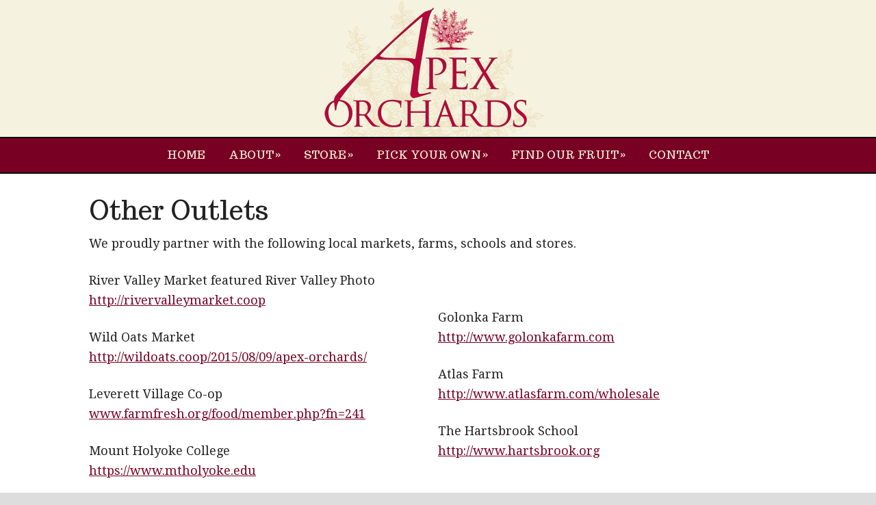

--- FILE ---
content_type: text/html; charset=UTF-8
request_url: https://apexorchards.com/other-outlets/
body_size: 7962
content:
<!DOCTYPE html>
<html lang="en-US">
<head >
<meta charset="UTF-8" />
<meta name="viewport" content="width=device-width, initial-scale=1" />
<meta name="viewport" content="width=device-width, initial-scale=1.0" id="dynamik-viewport"/>
<title>OTHER OUTLETS</title>
<script type="text/javascript">
/* <![CDATA[ */
window.JetpackScriptData = {"site":{"icon":"https://i0.wp.com/apexorchards.com/wp-content/uploads/2016/07/cropped-2f24deb6b9c28cfbe5d6b9ff813be79c_lm2k.jpg?w=64\u0026ssl=1","title":"Apex Orchards","host":"unknown","is_wpcom_platform":false}};
/* ]]> */
</script>
<meta name='robots' content='max-image-preview:large' />
	<style>img:is([sizes="auto" i], [sizes^="auto," i]) { contain-intrinsic-size: 3000px 1500px }</style>
	<link rel='dns-prefetch' href='//www.googletagmanager.com' />
<link rel='dns-prefetch' href='//stats.wp.com' />
<link rel='dns-prefetch' href='//fonts.googleapis.com' />
<link rel="alternate" type="application/rss+xml" title="Apex Orchards &raquo; Feed" href="https://apexorchards.com/feed/" />
<link rel="alternate" type="application/rss+xml" title="Apex Orchards &raquo; Comments Feed" href="https://apexorchards.com/comments/feed/" />
<link rel="canonical" href="https://apexorchards.com/other-outlets/" />
<script type="text/javascript">
/* <![CDATA[ */
window._wpemojiSettings = {"baseUrl":"https:\/\/s.w.org\/images\/core\/emoji\/16.0.1\/72x72\/","ext":".png","svgUrl":"https:\/\/s.w.org\/images\/core\/emoji\/16.0.1\/svg\/","svgExt":".svg","source":{"concatemoji":"https:\/\/apexorchards.com\/wp-includes\/js\/wp-emoji-release.min.js?ver=f9d770f10d71bb249d85d3d35c233f21"}};
/*! This file is auto-generated */
!function(s,n){var o,i,e;function c(e){try{var t={supportTests:e,timestamp:(new Date).valueOf()};sessionStorage.setItem(o,JSON.stringify(t))}catch(e){}}function p(e,t,n){e.clearRect(0,0,e.canvas.width,e.canvas.height),e.fillText(t,0,0);var t=new Uint32Array(e.getImageData(0,0,e.canvas.width,e.canvas.height).data),a=(e.clearRect(0,0,e.canvas.width,e.canvas.height),e.fillText(n,0,0),new Uint32Array(e.getImageData(0,0,e.canvas.width,e.canvas.height).data));return t.every(function(e,t){return e===a[t]})}function u(e,t){e.clearRect(0,0,e.canvas.width,e.canvas.height),e.fillText(t,0,0);for(var n=e.getImageData(16,16,1,1),a=0;a<n.data.length;a++)if(0!==n.data[a])return!1;return!0}function f(e,t,n,a){switch(t){case"flag":return n(e,"\ud83c\udff3\ufe0f\u200d\u26a7\ufe0f","\ud83c\udff3\ufe0f\u200b\u26a7\ufe0f")?!1:!n(e,"\ud83c\udde8\ud83c\uddf6","\ud83c\udde8\u200b\ud83c\uddf6")&&!n(e,"\ud83c\udff4\udb40\udc67\udb40\udc62\udb40\udc65\udb40\udc6e\udb40\udc67\udb40\udc7f","\ud83c\udff4\u200b\udb40\udc67\u200b\udb40\udc62\u200b\udb40\udc65\u200b\udb40\udc6e\u200b\udb40\udc67\u200b\udb40\udc7f");case"emoji":return!a(e,"\ud83e\udedf")}return!1}function g(e,t,n,a){var r="undefined"!=typeof WorkerGlobalScope&&self instanceof WorkerGlobalScope?new OffscreenCanvas(300,150):s.createElement("canvas"),o=r.getContext("2d",{willReadFrequently:!0}),i=(o.textBaseline="top",o.font="600 32px Arial",{});return e.forEach(function(e){i[e]=t(o,e,n,a)}),i}function t(e){var t=s.createElement("script");t.src=e,t.defer=!0,s.head.appendChild(t)}"undefined"!=typeof Promise&&(o="wpEmojiSettingsSupports",i=["flag","emoji"],n.supports={everything:!0,everythingExceptFlag:!0},e=new Promise(function(e){s.addEventListener("DOMContentLoaded",e,{once:!0})}),new Promise(function(t){var n=function(){try{var e=JSON.parse(sessionStorage.getItem(o));if("object"==typeof e&&"number"==typeof e.timestamp&&(new Date).valueOf()<e.timestamp+604800&&"object"==typeof e.supportTests)return e.supportTests}catch(e){}return null}();if(!n){if("undefined"!=typeof Worker&&"undefined"!=typeof OffscreenCanvas&&"undefined"!=typeof URL&&URL.createObjectURL&&"undefined"!=typeof Blob)try{var e="postMessage("+g.toString()+"("+[JSON.stringify(i),f.toString(),p.toString(),u.toString()].join(",")+"));",a=new Blob([e],{type:"text/javascript"}),r=new Worker(URL.createObjectURL(a),{name:"wpTestEmojiSupports"});return void(r.onmessage=function(e){c(n=e.data),r.terminate(),t(n)})}catch(e){}c(n=g(i,f,p,u))}t(n)}).then(function(e){for(var t in e)n.supports[t]=e[t],n.supports.everything=n.supports.everything&&n.supports[t],"flag"!==t&&(n.supports.everythingExceptFlag=n.supports.everythingExceptFlag&&n.supports[t]);n.supports.everythingExceptFlag=n.supports.everythingExceptFlag&&!n.supports.flag,n.DOMReady=!1,n.readyCallback=function(){n.DOMReady=!0}}).then(function(){return e}).then(function(){var e;n.supports.everything||(n.readyCallback(),(e=n.source||{}).concatemoji?t(e.concatemoji):e.wpemoji&&e.twemoji&&(t(e.twemoji),t(e.wpemoji)))}))}((window,document),window._wpemojiSettings);
/* ]]> */
</script>
<link rel='stylesheet' id='dynamik_minified_stylesheet-css' href='https://apexorchards.com/wp-content/uploads/dynamik-gen/theme/dynamik-min.css?ver=1546035858' type='text/css' media='all' />
<style id='wp-emoji-styles-inline-css' type='text/css'>

	img.wp-smiley, img.emoji {
		display: inline !important;
		border: none !important;
		box-shadow: none !important;
		height: 1em !important;
		width: 1em !important;
		margin: 0 0.07em !important;
		vertical-align: -0.1em !important;
		background: none !important;
		padding: 0 !important;
	}
</style>
<style id='classic-theme-styles-inline-css' type='text/css'>
/*! This file is auto-generated */
.wp-block-button__link{color:#fff;background-color:#32373c;border-radius:9999px;box-shadow:none;text-decoration:none;padding:calc(.667em + 2px) calc(1.333em + 2px);font-size:1.125em}.wp-block-file__button{background:#32373c;color:#fff;text-decoration:none}
</style>
<link rel='stylesheet' id='mediaelement-css' href='https://apexorchards.com/wp-includes/js/mediaelement/mediaelementplayer-legacy.min.css?ver=4.2.17' type='text/css' media='all' />
<link rel='stylesheet' id='wp-mediaelement-css' href='https://apexorchards.com/wp-includes/js/mediaelement/wp-mediaelement.min.css?ver=f9d770f10d71bb249d85d3d35c233f21' type='text/css' media='all' />
<style id='jetpack-sharing-buttons-style-inline-css' type='text/css'>
.jetpack-sharing-buttons__services-list{display:flex;flex-direction:row;flex-wrap:wrap;gap:0;list-style-type:none;margin:5px;padding:0}.jetpack-sharing-buttons__services-list.has-small-icon-size{font-size:12px}.jetpack-sharing-buttons__services-list.has-normal-icon-size{font-size:16px}.jetpack-sharing-buttons__services-list.has-large-icon-size{font-size:24px}.jetpack-sharing-buttons__services-list.has-huge-icon-size{font-size:36px}@media print{.jetpack-sharing-buttons__services-list{display:none!important}}.editor-styles-wrapper .wp-block-jetpack-sharing-buttons{gap:0;padding-inline-start:0}ul.jetpack-sharing-buttons__services-list.has-background{padding:1.25em 2.375em}
</style>
<link rel='stylesheet' id='fl-builder-layout-71-css' href='https://apexorchards.com/wp-content/uploads/bb-plugin/cache/71-layout.css?ver=5eec4ab6afb8f0f5107438128f57308b' type='text/css' media='all' />
<link rel='stylesheet' id='dynamik_enqueued_google_fonts-css' href='//fonts.googleapis.com/css?family=Droid+Serif%3A400%2C700%2C400italic%7CTrocchi%7COpen+Sans%3A400%2C400italic%2C700%2C700italic%2C300%2C300italic&#038;ver=1.9.7' type='text/css' media='all' />
<link rel='stylesheet' id='sharedaddy-css' href='https://apexorchards.com/wp-content/plugins/jetpack/modules/sharedaddy/sharing.css?ver=14.8' type='text/css' media='all' />
<link rel='stylesheet' id='social-logos-css' href='https://apexorchards.com/wp-content/plugins/jetpack/_inc/social-logos/social-logos.min.css?ver=14.8' type='text/css' media='all' />
<script type="text/javascript" src="https://apexorchards.com/wp-includes/js/jquery/jquery.min.js?ver=3.7.1" id="jquery-core-js"></script>
<script type="text/javascript" src="https://apexorchards.com/wp-includes/js/jquery/jquery-migrate.min.js?ver=3.4.1" id="jquery-migrate-js"></script>
<script type="text/javascript" src="https://www.googletagmanager.com/gtag/js?id=UA-81859979-1&amp;ver=f9d770f10d71bb249d85d3d35c233f21" id="wk-analytics-script-js"></script>
<script type="text/javascript" id="wk-analytics-script-js-after">
/* <![CDATA[ */
function shouldTrack(){
var trackLoggedIn = true;
var loggedIn = false;
if(!loggedIn){
return true;
} else if( trackLoggedIn ) {
return true;
}
return false;
}
function hasWKGoogleAnalyticsCookie() {
return (new RegExp('wp_wk_ga_untrack_' + document.location.hostname)).test(document.cookie);
}
if (!hasWKGoogleAnalyticsCookie() && shouldTrack()) {
//Google Analytics
window.dataLayer = window.dataLayer || [];
function gtag(){dataLayer.push(arguments);}
gtag('js', new Date());
gtag('config', 'UA-81859979-1', { 'anonymize_ip': true });
}
/* ]]> */
</script>
<link rel="https://api.w.org/" href="https://apexorchards.com/wp-json/" /><link rel="alternate" title="JSON" type="application/json" href="https://apexorchards.com/wp-json/wp/v2/pages/71" /><link rel="EditURI" type="application/rsd+xml" title="RSD" href="https://apexorchards.com/xmlrpc.php?rsd" />
<link rel="alternate" title="oEmbed (JSON)" type="application/json+oembed" href="https://apexorchards.com/wp-json/oembed/1.0/embed?url=https%3A%2F%2Fapexorchards.com%2Fother-outlets%2F" />
<link rel="alternate" title="oEmbed (XML)" type="text/xml+oembed" href="https://apexorchards.com/wp-json/oembed/1.0/embed?url=https%3A%2F%2Fapexorchards.com%2Fother-outlets%2F&#038;format=xml" />
<script type="text/javascript">
(function(url){
	if(/(?:Chrome\/26\.0\.1410\.63 Safari\/537\.31|WordfenceTestMonBot)/.test(navigator.userAgent)){ return; }
	var addEvent = function(evt, handler) {
		if (window.addEventListener) {
			document.addEventListener(evt, handler, false);
		} else if (window.attachEvent) {
			document.attachEvent('on' + evt, handler);
		}
	};
	var removeEvent = function(evt, handler) {
		if (window.removeEventListener) {
			document.removeEventListener(evt, handler, false);
		} else if (window.detachEvent) {
			document.detachEvent('on' + evt, handler);
		}
	};
	var evts = 'contextmenu dblclick drag dragend dragenter dragleave dragover dragstart drop keydown keypress keyup mousedown mousemove mouseout mouseover mouseup mousewheel scroll'.split(' ');
	var logHuman = function() {
		if (window.wfLogHumanRan) { return; }
		window.wfLogHumanRan = true;
		var wfscr = document.createElement('script');
		wfscr.type = 'text/javascript';
		wfscr.async = true;
		wfscr.src = url + '&r=' + Math.random();
		(document.getElementsByTagName('head')[0]||document.getElementsByTagName('body')[0]).appendChild(wfscr);
		for (var i = 0; i < evts.length; i++) {
			removeEvent(evts[i], logHuman);
		}
	};
	for (var i = 0; i < evts.length; i++) {
		addEvent(evts[i], logHuman);
	}
})('//apexorchards.com/?wordfence_lh=1&hid=1D23F51CA71BFDD8AB4052FF2E4E0A64');
</script>
<style>
#wpadminbar li#wp-admin-bar-wp-logo {
    display: none; 
}
</style>

		<style>img#wpstats{display:none}</style>
		<!-- This code is added by Analytify (7.0.4) https://analytify.io/ !-->
			<script async src="https://www.googletagmanager.com/gtag/js?id=?UA-81859979-1"></script>
			<script>
			window.dataLayer = window.dataLayer || [];
			function gtag(){dataLayer.push(arguments);}
			gtag('js', new Date());

			const configuration = JSON.parse( '{"anonymize_ip":"false","forceSSL":"false","allow_display_features":"false","debug_mode":true}' );
			const gaID = 'UA-81859979-1';

			
			gtag('config', gaID, configuration);

			
			</script>

			<!-- This code is added by Analytify (7.0.4) !--><link rel="pingback" href="https://apexorchards.com/xmlrpc.php" />
<meta name="google-site-verification" content="UUAVVdIlCmZfB6ncBW-32-xxzyR9YVrKTMEbinG4dek" /><script type="text/javascript">
var dynamik_sf_enabled = true;
var dynamik_reveal_sub_pages = false;
var media_query_mobile_width = 839;
</script>
<script type="text/javascript" src="https://apexorchards.com/wp-content/plugins/si-captcha-for-wordpress/captcha/si_captcha.js?ver=1766967297"></script>
<!-- begin SI CAPTCHA Anti-Spam - login/register form style -->
<style type="text/css">
.si_captcha_small { width:175px; height:45px; padding-top:10px; padding-bottom:10px; }
.si_captcha_large { width:250px; height:60px; padding-top:10px; padding-bottom:10px; }
img#si_image_com { border-style:none; margin:0; padding-right:5px; float:left; }
img#si_image_reg { border-style:none; margin:0; padding-right:5px; float:left; }
img#si_image_log { border-style:none; margin:0; padding-right:5px; float:left; }
img#si_image_side_login { border-style:none; margin:0; padding-right:5px; float:left; }
img#si_image_checkout { border-style:none; margin:0; padding-right:5px; float:left; }
img#si_image_jetpack { border-style:none; margin:0; padding-right:5px; float:left; }
img#si_image_bbpress_topic { border-style:none; margin:0; padding-right:5px; float:left; }
.si_captcha_refresh { border-style:none; margin:0; vertical-align:bottom; }
div#si_captcha_input { display:block; padding-top:15px; padding-bottom:5px; }
label#si_captcha_code_label { margin:0; }
input#si_captcha_code_input { width:65px; }
p#si_captcha_code_p { clear: left; padding-top:10px; }
.si-captcha-jetpack-error { color:#DC3232; }
</style>
<!-- end SI CAPTCHA Anti-Spam - login/register form style -->

<!-- Jetpack Open Graph Tags -->
<meta property="og:type" content="article" />
<meta property="og:title" content="OTHER OUTLETS" />
<meta property="og:url" content="https://apexorchards.com/other-outlets/" />
<meta property="og:description" content="Other Outlets We proudly partner with the following local markets, farms, schools and stores. River Valley Market featured River Valley Photo Wild Oats Market Leverett Village Co-opwww.farmfresh.or…" />
<meta property="article:published_time" content="2016-06-20T19:22:38+00:00" />
<meta property="article:modified_time" content="2025-12-08T15:21:18+00:00" />
<meta property="og:site_name" content="Apex Orchards" />
<meta property="og:image" content="https://apexorchards.com/wp-content/uploads/2016/07/cropped-2f24deb6b9c28cfbe5d6b9ff813be79c_lm2k.jpg" />
<meta property="og:image:width" content="512" />
<meta property="og:image:height" content="512" />
<meta property="og:image:alt" content="" />
<meta property="og:locale" content="en_US" />
<meta name="twitter:text:title" content="OTHER OUTLETS" />
<meta name="twitter:image" content="https://apexorchards.com/wp-content/uploads/2016/07/cropped-2f24deb6b9c28cfbe5d6b9ff813be79c_lm2k-270x270.jpg" />
<meta name="twitter:card" content="summary" />

<!-- End Jetpack Open Graph Tags -->
<link rel="icon" href="https://apexorchards.com/wp-content/uploads/2016/07/cropped-2f24deb6b9c28cfbe5d6b9ff813be79c_lm2k-32x32.jpg" sizes="32x32" />
<link rel="icon" href="https://apexorchards.com/wp-content/uploads/2016/07/cropped-2f24deb6b9c28cfbe5d6b9ff813be79c_lm2k-192x192.jpg" sizes="192x192" />
<link rel="apple-touch-icon" href="https://apexorchards.com/wp-content/uploads/2016/07/cropped-2f24deb6b9c28cfbe5d6b9ff813be79c_lm2k-180x180.jpg" />
<meta name="msapplication-TileImage" content="https://apexorchards.com/wp-content/uploads/2016/07/cropped-2f24deb6b9c28cfbe5d6b9ff813be79c_lm2k-270x270.jpg" />
		<style type="text/css" id="wp-custom-css">
			.ajde_evcal_calendar{
	padding-top: 50px !important;
	padding-bottom: 50px !important;
}		</style>
		</head>
<body class="wp-singular page-template-default page page-id-71 wp-theme-genesis wp-child-theme-dynamik-gen fl-builder fl-builder-2-9-4-1 fl-no-js header-image header-full-width full-width-content genesis-breadcrumbs-hidden unknown-os ie11 feature-top-outside site-fluid override" itemscope itemtype="https://schema.org/WebPage"><div class="site-container"><header class="site-header" itemscope itemtype="https://schema.org/WPHeader"><div class="wrap"><div class="title-area"><p class="site-title" itemprop="headline"><a href="https://apexorchards.com/">Apex Orchards</a></p><p class="site-description" itemprop="description">Pick Your Own Apples Western MA</p></div></div></header>	<div class="responsive-primary-menu-container">
		<div class="responsive-menu-icon">
			<span class="responsive-icon-bar"></span>
			<span class="responsive-icon-bar"></span>
			<span class="responsive-icon-bar"></span>
		</div>
		<h3 class="mobile-primary-toggle">Menu</h3>
	</div>
<nav class="nav-primary" aria-label="Main" itemscope itemtype="https://schema.org/SiteNavigationElement"><div class="wrap"><ul id="menu-main-menu" class="menu genesis-nav-menu menu-primary js-superfish"><li id="menu-item-43" class="menu-item menu-item-type-post_type menu-item-object-page menu-item-home menu-item-43"><a href="https://apexorchards.com/" itemprop="url"><span itemprop="name">HOME</span></a></li>
<li id="menu-item-85" class="menu-item menu-item-type-post_type menu-item-object-page menu-item-has-children menu-item-85"><a href="https://apexorchards.com/about/" itemprop="url"><span itemprop="name">ABOUT</span></a>
<ul class="sub-menu">
	<li id="menu-item-119" class="menu-item menu-item-type-post_type menu-item-object-page menu-item-119"><a href="https://apexorchards.com/about/" itemprop="url"><span itemprop="name">ABOUT</span></a></li>
	<li id="menu-item-120" class="menu-item menu-item-type-post_type menu-item-object-page menu-item-120"><a href="https://apexorchards.com/history/" itemprop="url"><span itemprop="name">HISTORY</span></a></li>
	<li id="menu-item-121" class="menu-item menu-item-type-post_type menu-item-object-page menu-item-121"><a href="https://apexorchards.com/farm-map/" itemprop="url"><span itemprop="name">FARM AREA MAP</span></a></li>
	<li id="menu-item-122" class="menu-item menu-item-type-post_type menu-item-object-page menu-item-122"><a href="https://apexorchards.com/staff-bio/" itemprop="url"><span itemprop="name">STAFF BIOS</span></a></li>
</ul>
</li>
<li id="menu-item-36" class="menu-item menu-item-type-post_type menu-item-object-page menu-item-has-children menu-item-36"><a href="https://apexorchards.com/fruit-fresh-vegetable-store-western-ma/" itemprop="url"><span itemprop="name">STORE</span></a>
<ul class="sub-menu">
	<li id="menu-item-123" class="menu-item menu-item-type-post_type menu-item-object-page menu-item-123"><a href="https://apexorchards.com/fruit-fresh-vegetable-store-western-ma/" itemprop="url"><span itemprop="name">STORE</span></a></li>
	<li id="menu-item-124" class="menu-item menu-item-type-post_type menu-item-object-page menu-item-124"><a href="https://apexorchards.com/fruit-season/" itemprop="url"><span itemprop="name">FRUIT SEASON</span></a></li>
</ul>
</li>
<li id="menu-item-39" class="menu-item menu-item-type-post_type menu-item-object-page menu-item-has-children menu-item-39"><a href="https://apexorchards.com/pick-your-own/" itemprop="url"><span itemprop="name">PICK YOUR OWN</span></a>
<ul class="sub-menu">
	<li id="menu-item-295" class="menu-item menu-item-type-post_type menu-item-object-page menu-item-295"><a href="https://apexorchards.com/pick-your-own/" itemprop="url"><span itemprop="name">PICK YOUR OWN</span></a></li>
	<li id="menu-item-125" class="menu-item menu-item-type-post_type menu-item-object-page menu-item-125"><a href="https://apexorchards.com/farm-map/" itemprop="url"><span itemprop="name">FARM AREA MAP</span></a></li>
	<li id="menu-item-126" class="menu-item menu-item-type-post_type menu-item-object-page menu-item-126"><a href="https://apexorchards.com/fruit-season/" itemprop="url"><span itemprop="name">FRUIT SEASON</span></a></li>
</ul>
</li>
<li id="menu-item-86" class="menu-item menu-item-type-post_type menu-item-object-page current-menu-ancestor current-menu-parent current_page_parent current_page_ancestor menu-item-has-children menu-item-86"><a href="http://apexorchards.com/wholesale/" itemprop="url"><span itemprop="name">FIND OUR FRUIT</span></a>
<ul class="sub-menu">
	<li id="menu-item-127" class="menu-item menu-item-type-post_type menu-item-object-page menu-item-127"><a href="https://apexorchards.com/wholesale/" itemprop="url"><span itemprop="name">WHOLESALE</span></a></li>
	<li id="menu-item-128" class="menu-item menu-item-type-post_type menu-item-object-page menu-item-128"><a href="https://apexorchards.com/farmers-markets/" itemprop="url"><span itemprop="name">FARMERS&#8217; MARKETS</span></a></li>
	<li id="menu-item-129" class="menu-item menu-item-type-post_type menu-item-object-page current-menu-item page_item page-item-71 current_page_item menu-item-129"><a href="https://apexorchards.com/other-outlets/" aria-current="page" itemprop="url"><span itemprop="name">OTHER OUTLETS</span></a></li>
	<li id="menu-item-130" class="menu-item menu-item-type-post_type menu-item-object-page menu-item-130"><a href="https://apexorchards.com/fruit-season/" itemprop="url"><span itemprop="name">FRUIT SEASON</span></a></li>
</ul>
</li>
<li id="menu-item-42" class="menu-item menu-item-type-post_type menu-item-object-page menu-item-42"><a href="https://apexorchards.com/contact/" itemprop="url"><span itemprop="name">CONTACT</span></a></li>
</ul></div></nav><div class="site-inner"><div class="content-sidebar-wrap"><main class="content"><article class="post-71 page type-page status-publish entry override" aria-label="OTHER OUTLETS" itemscope itemtype="https://schema.org/CreativeWork"><header class="entry-header"></header><div class="entry-content" itemprop="text"><div class="fl-builder-content fl-builder-content-71 fl-builder-content-primary fl-builder-global-templates-locked" data-post-id="71"><div class="fl-row fl-row-fixed-width fl-row-bg-none fl-node-5796c691e8f40 fl-row-default-height fl-row-align-center" data-node="5796c691e8f40">
	<div class="fl-row-content-wrap">
						<div class="fl-row-content fl-row-full-width fl-node-content">
		
<div class="fl-col-group fl-node-5796c691eb323" data-node="5796c691eb323">
			<div class="fl-col fl-node-5796c691eb5c1 fl-col-bg-color" data-node="5796c691eb5c1">
	<div class="fl-col-content fl-node-content"><div class="fl-module fl-module-rich-text fl-node-5796c6b2422a2" data-node="5796c6b2422a2">
	<div class="fl-module-content fl-node-content">
		<div class="fl-rich-text">
	<h1>Other Outlets</h1>
<p>We proudly partner with the following local markets, farms, schools and stores.</p>
</div>
	</div>
</div>
</div>
</div>
	</div>

<div class="fl-col-group fl-node-5796c805f2337" data-node="5796c805f2337">
			<div class="fl-col fl-node-5796c805f2597 fl-col-bg-color fl-col-small" data-node="5796c805f2597">
	<div class="fl-col-content fl-node-content"><div class="fl-module fl-module-rich-text fl-node-5796c81984ec3" data-node="5796c81984ec3">
	<div class="fl-module-content fl-node-content">
		<div class="fl-rich-text">
	<p>River Valley Market featured River Valley Photo<br />
<a href="http://rivervalleymarket.coop" target="_blank">http://rivervalleymarket.coop</a></p>
<p>Wild Oats Market<br />
<a href="http://wildoats.coop/2015/08/09/apex-orchards/" target="_blank">http://wildoats.coop/2015/08/09/apex-orchards/</a></p>
<p>Leverett Village Co-op<br />
<a href="http://www.farmfresh.org/food/member.php?fn=241" target="_blank">www.farmfresh.org/food/member.php?fn=241</a></p>
<p>Mount Holyoke College<br />
<a href="https://www.mtholyoke.edu" target="_blank">https://www.mtholyoke.edu</a></p>
</div>
	</div>
</div>
</div>
</div>
			<div class="fl-col fl-node-5796c805f25d9 fl-col-bg-color fl-col-small" data-node="5796c805f25d9">
	<div class="fl-col-content fl-node-content"><div class="fl-module fl-module-rich-text fl-node-5796c9e20fa27" data-node="5796c9e20fa27">
	<div class="fl-module-content fl-node-content">
		<div class="fl-rich-text">
	<p>&nbsp;</p>
<p>Golonka Farm<br />
<a href="http://www.golonkafarm.com" target="_blank" rel="noopener">http://www.golonkafarm.com</a></p>
<p>Atlas Farm<br />
<a href="http://www.atlasfarm.com/wholesale" target="_blank" rel="noopener">http://www.atlasfarm.com/wholesale</a></p>
<p>The Hartsbrook School<br />
<a href="http://www.hartsbrook.org" target="_blank" rel="noopener">http://www.hartsbrook.org</a></p>
</div>
	</div>
</div>
</div>
</div>
	</div>

<div class="fl-col-group fl-node-5796ca4066b49" data-node="5796ca4066b49">
			<div class="fl-col fl-node-5796ca4066d8a fl-col-bg-color" data-node="5796ca4066d8a">
	<div class="fl-col-content fl-node-content"><div class="fl-module fl-module-rich-text fl-node-5796ca40669fb" data-node="5796ca40669fb">
	<div class="fl-module-content fl-node-content">
		<div class="fl-rich-text">
	<p>Check our <a href="/wholesale">Wholesale page</a> for an extensive list of other great locations to find our fruit!</p>
</div>
	</div>
</div>
</div>
</div>
	</div>
		</div>
	</div>
</div>
</div><div class="sharedaddy sd-sharing-enabled"><div class="robots-nocontent sd-block sd-social sd-social-icon sd-sharing"><h3 class="sd-title">Share this:</h3><div class="sd-content"><ul><li class="share-facebook"><a rel="nofollow noopener noreferrer"
				data-shared="sharing-facebook-71"
				class="share-facebook sd-button share-icon no-text"
				href="https://apexorchards.com/other-outlets/?share=facebook"
				target="_blank"
				aria-labelledby="sharing-facebook-71"
				>
				<span id="sharing-facebook-71" hidden>Click to share on Facebook (Opens in new window)</span>
				<span>Facebook</span>
			</a></li><li class="share-reddit"><a rel="nofollow noopener noreferrer"
				data-shared="sharing-reddit-71"
				class="share-reddit sd-button share-icon no-text"
				href="https://apexorchards.com/other-outlets/?share=reddit"
				target="_blank"
				aria-labelledby="sharing-reddit-71"
				>
				<span id="sharing-reddit-71" hidden>Click to share on Reddit (Opens in new window)</span>
				<span>Reddit</span>
			</a></li><li class="share-pinterest"><a rel="nofollow noopener noreferrer"
				data-shared="sharing-pinterest-71"
				class="share-pinterest sd-button share-icon no-text"
				href="https://apexorchards.com/other-outlets/?share=pinterest"
				target="_blank"
				aria-labelledby="sharing-pinterest-71"
				>
				<span id="sharing-pinterest-71" hidden>Click to share on Pinterest (Opens in new window)</span>
				<span>Pinterest</span>
			</a></li><li class="share-telegram"><a rel="nofollow noopener noreferrer"
				data-shared="sharing-telegram-71"
				class="share-telegram sd-button share-icon no-text"
				href="https://apexorchards.com/other-outlets/?share=telegram"
				target="_blank"
				aria-labelledby="sharing-telegram-71"
				>
				<span id="sharing-telegram-71" hidden>Click to share on Telegram (Opens in new window)</span>
				<span>Telegram</span>
			</a></li><li class="share-end"></li></ul></div></div></div></div></article><img src="https://apexorchards.com/wp-content/themes/dynamik-gen/images/content-filler.png" class="dynamik-content-filler-img" alt=""></main></div></div><footer class="site-footer" itemscope itemtype="https://schema.org/WPFooter"><div class="wrap"><p><center> © 2016 - 2025 Copyright   Apex Orchards Inc. All Rights Reserved | 225 Peckville Road  |  Shelburne, Massachusetts 01370<p>Store 413-625-2744  ·  Office 413-625-2744 | Fax 413-625-9630 • email info@apexorchards.com</center></p>
<p><a href="http://www.msondevshop.graphics/" target="_blank">Crafted by Midnightson Designs</a></p> </div></footer></div><script type="speculationrules">
{"prefetch":[{"source":"document","where":{"and":[{"href_matches":"\/*"},{"not":{"href_matches":["\/wp-*.php","\/wp-admin\/*","\/wp-content\/uploads\/*","\/wp-content\/*","\/wp-content\/plugins\/*","\/wp-content\/themes\/dynamik-gen\/*","\/wp-content\/themes\/genesis\/*","\/*\\?(.+)"]}},{"not":{"selector_matches":"a[rel~=\"nofollow\"]"}},{"not":{"selector_matches":".no-prefetch, .no-prefetch a"}}]},"eagerness":"conservative"}]}
</script>

	<script type="text/javascript">
		window.WPCOM_sharing_counts = {"https:\/\/apexorchards.com\/other-outlets\/":71};
	</script>
						<script type="text/javascript" src="https://apexorchards.com/wp-content/uploads/bb-plugin/cache/71-layout.js?ver=982edaaa6a5ca778ad3523f07320169c" id="fl-builder-layout-71-js"></script>
<script type="text/javascript" id="analytify_track_miscellaneous-js-extra">
/* <![CDATA[ */
var miscellaneous_tracking_options = {"ga_mode":"ga4","tracking_mode":"gtag","track_404_page":{"should_track":"","is_404":false,"current_url":"https:\/\/apexorchards.com\/other-outlets\/"},"track_js_error":"","track_ajax_error":""};
/* ]]> */
</script>
<script type="text/javascript" src="https://apexorchards.com/wp-content/plugins/wp-analytify/assets/js/miscellaneous-tracking.js?ver=7.0.4" id="analytify_track_miscellaneous-js"></script>
<script type="text/javascript" src="https://apexorchards.com/wp-includes/js/hoverIntent.min.js?ver=1.10.2" id="hoverIntent-js"></script>
<script type="text/javascript" src="https://apexorchards.com/wp-content/themes/genesis/lib/js/menu/superfish.min.js?ver=1.7.10" id="superfish-js"></script>
<script type="text/javascript" src="https://apexorchards.com/wp-content/themes/genesis/lib/js/menu/superfish.args.min.js?ver=3.6.1" id="superfish-args-js"></script>
<script type="text/javascript" src="https://apexorchards.com/wp-content/themes/dynamik-gen/lib/js/dynamik-responsive.js?ver=1.9.7" id="responsive-js"></script>
<script type="text/javascript" src="https://apexorchards.com/wp-content/plugins/page-links-to/dist/new-tab.js?ver=3.3.7" id="page-links-to-js"></script>
<script type="text/javascript" id="jetpack-stats-js-before">
/* <![CDATA[ */
_stq = window._stq || [];
_stq.push([ "view", JSON.parse("{\"v\":\"ext\",\"blog\":\"114605351\",\"post\":\"71\",\"tz\":\"0\",\"srv\":\"apexorchards.com\",\"j\":\"1:14.8\"}") ]);
_stq.push([ "clickTrackerInit", "114605351", "71" ]);
/* ]]> */
</script>
<script type="text/javascript" src="https://stats.wp.com/e-202501.js" id="jetpack-stats-js" defer="defer" data-wp-strategy="defer"></script>
<script type="text/javascript" id="sharing-js-js-extra">
/* <![CDATA[ */
var sharing_js_options = {"lang":"en","counts":"1","is_stats_active":"1"};
/* ]]> */
</script>
<script type="text/javascript" src="https://apexorchards.com/wp-content/plugins/jetpack/_inc/build/sharedaddy/sharing.min.js?ver=14.8" id="sharing-js-js"></script>
<script type="text/javascript" id="sharing-js-js-after">
/* <![CDATA[ */
var windowOpen;
			( function () {
				function matches( el, sel ) {
					return !! (
						el.matches && el.matches( sel ) ||
						el.msMatchesSelector && el.msMatchesSelector( sel )
					);
				}

				document.body.addEventListener( 'click', function ( event ) {
					if ( ! event.target ) {
						return;
					}

					var el;
					if ( matches( event.target, 'a.share-facebook' ) ) {
						el = event.target;
					} else if ( event.target.parentNode && matches( event.target.parentNode, 'a.share-facebook' ) ) {
						el = event.target.parentNode;
					}

					if ( el ) {
						event.preventDefault();

						// If there's another sharing window open, close it.
						if ( typeof windowOpen !== 'undefined' ) {
							windowOpen.close();
						}
						windowOpen = window.open( el.getAttribute( 'href' ), 'wpcomfacebook', 'menubar=1,resizable=1,width=600,height=400' );
						return false;
					}
				} );
			} )();
var windowOpen;
			( function () {
				function matches( el, sel ) {
					return !! (
						el.matches && el.matches( sel ) ||
						el.msMatchesSelector && el.msMatchesSelector( sel )
					);
				}

				document.body.addEventListener( 'click', function ( event ) {
					if ( ! event.target ) {
						return;
					}

					var el;
					if ( matches( event.target, 'a.share-telegram' ) ) {
						el = event.target;
					} else if ( event.target.parentNode && matches( event.target.parentNode, 'a.share-telegram' ) ) {
						el = event.target.parentNode;
					}

					if ( el ) {
						event.preventDefault();

						// If there's another sharing window open, close it.
						if ( typeof windowOpen !== 'undefined' ) {
							windowOpen.close();
						}
						windowOpen = window.open( el.getAttribute( 'href' ), 'wpcomtelegram', 'menubar=1,resizable=1,width=450,height=450' );
						return false;
					}
				} );
			} )();
/* ]]> */
</script>
</body></html><!-- WP Fastest Cache file was created in 2.797 seconds, on December 29, 2025 @ 12:14 am --><!-- via php -->